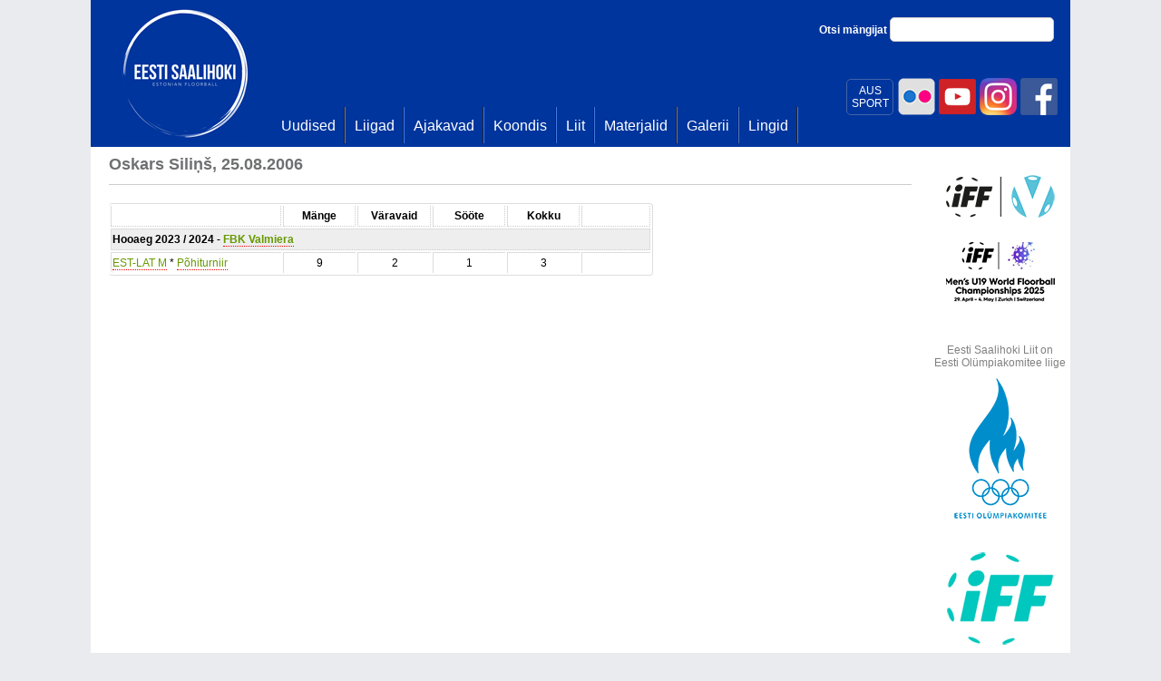

--- FILE ---
content_type: text/html; charset=utf-8
request_url: https://www.saalihoki.ee/Meeskonnad/Mangija.aspx?id=3883
body_size: 23993
content:

<!DOCTYPE html PUBLIC "-//W3C//DTD XHTML 1.0 Transitional//EN" "http://www.w3.org/TR/xhtml1/DTD/xhtml1-transitional.dtd">
<html xmlns="http://www.w3.org/1999/xhtml">
<head><title>
	Saalihoki.ee
</title>
    
    <style type="text/css">
        a.red
        {
            text-decoration: none;
            border-bottom: 1px dotted red;
            color: #669900;
        }
    </style>
    <link href="../Scripts/css/jquery.lightbox-0.5.css" rel="stylesheet" type="text/css" />


    <script type="text/javascript">
        var _gaq = _gaq || [];
        _gaq.push(['_setAccount', 'UA-25297102-1']);
        _gaq.push(['_trackPageview']);

        (function () {
            var ga = document.createElement('script'); ga.type = 'text/javascript'; ga.async = true;
            ga.src = ('https:' == document.location.protocol ? 'https://ssl' : 'http://www') + '.google-analytics.com/ga.js';
            var s = document.getElementsByTagName('script')[0]; s.parentNode.insertBefore(ga, s);
        })();
    </script>
    <link href="../Scripts/jquery-ui-1.8.9.custom.css" rel="stylesheet" type="text/css" /><link href="../bootstrap/css/bootstrap.css" rel="stylesheet" type="text/css" />
    <style type="text/css">
        .middle-fb {
            width: 360px;
            float: left;
            clear: none;
            position: absolute;
            margin: 18px 0px 0px 220px;
        }

            .middle-fb a:hover {
                text-decoration: underline;
            }

        .middle-fb-inner {
            color: #3b5998;
            font-size: 18px;
            padding-left: 70px;
            padding-top: 12px;
            padding-bottom: 20px;
            background: url('fb2.png') no-repeat
        }

        .aussport {
            -webkit-border-radius: 5px;
            -moz-border-radius: 5px;
            border-radius: 5px;
            width: 50px;
            float: right;
            text-align: center;
            color: #fff;
            padding-top: 5px;
            padding-bottom:5px;
            margin-top:3px;
            margin-right:3px;
            border: 1px solid #4364a7;
        }
        .aussport:hover {
            background:#fff;
            color:#00359d;
        }
    </style>
<link href="../App_Themes/sh/saalihoki22.css" type="text/css" rel="stylesheet" /><link href="../App_Themes/sh/saalihoki3.css" type="text/css" rel="stylesheet" /><link href="../App_Themes/sh/saalihoki4.css" type="text/css" rel="stylesheet" /></head>
<body>
    <form method="post" action="./Mangija.aspx?id=3883" id="form1">
<div class="aspNetHidden">
<input type="hidden" name="__EVENTTARGET" id="__EVENTTARGET" value="" />
<input type="hidden" name="__EVENTARGUMENT" id="__EVENTARGUMENT" value="" />
<input type="hidden" name="__VIEWSTATE" id="__VIEWSTATE" value="/[base64]/[base64]/[base64]" />
</div>

<script type="text/javascript">
//<![CDATA[
var theForm = document.forms['form1'];
if (!theForm) {
    theForm = document.form1;
}
function __doPostBack(eventTarget, eventArgument) {
    if (!theForm.onsubmit || (theForm.onsubmit() != false)) {
        theForm.__EVENTTARGET.value = eventTarget;
        theForm.__EVENTARGUMENT.value = eventArgument;
        theForm.submit();
    }
}
//]]>
</script>


<script src="/WebResource.axd?d=xMTcIB_udtRUGfeEAl-UToIcQPablU4ETuT8vhfdo_VllDapH8w7blYAIGoJmP0TcT86mtrPTi6yuGuq_gzOZLtAMk0-a1P-Wmh5AlGvX841&amp;t=637454141640000000" type="text/javascript"></script>


<script src="/ScriptResource.axd?d=THGIYjuXqZPHhUXABGODBwqEUkeuS4VccdPVslbDvz84AHCcQ79noZrZvfXKeRd-VHxezbi2se_-5oBZxvOHT_DWSd07Zz3__LjbO1ArsprrEJraKoT3Z6PRhjicXwfKq-clYNqvS69umVOkMVF7Fsq2n4OhlGcAHGfW1eh0Hh3V2VWAwIKfxfyx9iKzoIXy0&amp;t=2fe674eb" type="text/javascript"></script>
<script type="text/javascript">
//<![CDATA[
if (typeof(Sys) === 'undefined') throw new Error('ASP.NET Ajax client-side framework failed to load.');
//]]>
</script>

<script src="/ScriptResource.axd?d=T252K_WNIA_QjNYtvmhIC9cKPKmTKPHHJCoL7CULiCsI4-iNflUJHFZ2S1eueqGkamSpRe8NbC7cbyPdnMaqYk7uXswuoHL4t9p6fQgFQ0Rzd25D2zPI6nUpDRzN-TZGi-NDvSdnP-olH-W7gLHnAPx4WnpQT6qGmhdi2omCZPquiSVRO8w8l-e4hMUKbwLn0&amp;t=2fe674eb" type="text/javascript"></script>
<script src="../Scripts/saalihoki.js" type="text/javascript"></script>
<script src="../bootstrap/js/jquery-1.7.1.min.js" type="text/javascript"></script>
<script src="../bootstrap/js/jquery-ui-1.8.18.custom.min.js" type="text/javascript"></script>
<script src="../scripts/jquery.hoverIntent.js" type="text/javascript"></script>
<script src="../bootstrap/js/bootstrap-tab.js" type="text/javascript"></script>
<script src="../Scripts/jquery.lightbox-0.5.min.js" type="text/javascript"></script>
<div class="aspNetHidden">

	<input type="hidden" name="__VIEWSTATEGENERATOR" id="__VIEWSTATEGENERATOR" value="1D794CD2" />
</div>
        <script type="text/javascript">
//<![CDATA[
Sys.WebForms.PageRequestManager._initialize('ctl00$ctl00$ScriptManager1', 'form1', [], [], [], 90, 'ctl00$ctl00');
//]]>
</script>

        <div id="main">
            <div id="main_inner">
                <div id="main_inner2">
                    <div class="middle-fb">
                        
                    </div>
                    <div class="fb-topd">
                        <a href="http://www.facebook.com/Saalihoki.ee" title="Eesti Saalihoki Liit Facebookis"
                            target="_blank">
                            <img id="imgFb" class="fb-topi" src="../fb.png" alt="Eesti Saalihoki Liit Facebookis" />
                        </a>
                        <a href="https://www.instagram.com/eestisaalihoki/" title="Eesti Saalihoki Liit Instagramis"
                            target="_blank">
                            <img id="Image1" class="fb-topi" src="../instagram.png" alt="Eesti Saalihoki Liit Instagramis" />
                        </a>
                        <a href="https://www.youtube.com/channel/UCrYTnGF8Ya4LIm4H_jHzITA?view_as=subscriber" title="Eesti Saalihoki Liit Youtubes"
                            target="_blank">
                            <img id="Image2" class="fb-topi" src="../youtube.png" alt="Eesti Saalihoki Liit Youtubes" />
                        </a>
                         <a href="https://www.flickr.com/photos/saalihoki/" title="Eesti Saalihoki Liit | Flickr"
                            target="_blank">
                            <img id="Image3" class="fb-topi" src="../flickr.png" alt="Eesti Saalihoki Liit | Flickr" />
                        </a>

                        <a href="https://eadse.ee/koolitus/spordialaliitude-sihtruhmadele/" title="AUS SPORT"
                            target="_blank">
                            <span class="aussport">
                                AUS<br />
                                SPORT
                            </span>
                        </a>

                        <a class="fb-top" href="http://www.facebook.com/Saalihoki.ee" target="_blank" title="Eesti Saalihoki Liit Facebookis">
                             </a>
                    </div>
                    
<div id="logo">
    <a id="TopMenu1_lnkPealeht" href="../"></a>
</div>
<div id="search">
    Otsi mängijat
    <input id="txtSearch" type="text" class="txt-search" />
</div>
<script type="text/javascript">
    $("#txtSearch").keypress(function(e) {
        if (e.keyCode===13) {
            window.location.href = '/Otsi.aspx?u=' + $(this).val();
            return false;
        }
    });
</script>
<div id="menucontainer">
    <div id="mainmenu">
        <div class="bg">
            <ul>
                
                        <li>
                            <a id="TopMenu1_repTopMenu_lnkTop_0" href="../Uudised/Uudised.aspx"><span>Uudised</span></a>
                        </li>
                    
                        <li>
                            <a id="TopMenu1_repTopMenu_lnkTop_1" href="../Liigad/Default.aspx"><span>Liigad</span></a>
                        </li>
                    
                        <li>
                            <a id="TopMenu1_repTopMenu_lnkTop_2" href="../Ajakavad.aspx"><span>Ajakavad</span></a>
                        </li>
                    
                        <li>
                            <a id="TopMenu1_repTopMenu_lnkTop_3" href="../Koondis/Default.aspx"><span>Koondis</span></a>
                        </li>
                    
                        <li>
                            <a id="TopMenu1_repTopMenu_lnkTop_4" href="../Liit/Default.aspx"><span>Liit</span></a>
                        </li>
                    
                        <li>
                            <a id="TopMenu1_repTopMenu_lnkTop_5" href="../Materjalid/Default.aspx"><span>Materjalid</span></a>
                        </li>
                    
                        <li>
                            <a id="TopMenu1_repTopMenu_lnkTop_6" href="../Galerii.aspx"><span>Galerii</span></a>
                        </li>
                    
                        <li>
                            <a id="TopMenu1_repTopMenu_lnkTop_7" href="../Lingid.aspx"><span>Lingid</span></a>
                        </li>
                    
                
            </ul>
        </div>
    </div>
</div>

                    
                    
    <div class="content_wide">
        <div class="content_top">
            
    
    <h1>
        Oskars Siliņš, 25.08.2006</h1>
    <div class="hr">
    </div>
    <div class="sisu">
        
        
                <table class="table table-bordered table-condensed" style="width: 600px;">
                    <tr>
                        <th class="fixed150">
                        </th>
                        <th class="fixed100">
                            Mänge
                        </th>
                        <th class="fixed100">
                            Väravaid
                        </th>
                        <th class="fixed100">
                            Sööte
                        </th>
                        <th class="fixed100">
                            Kokku
                        </th>
                        <th class="fixed100">
                        </th>
                    </tr>
            
                <tr>
                    <th colspan="6" style="background: #eee;">
                        Hooaeg
                        2023 / 2024
                        -
                        <a id="sisu_contentSisu_repHooajad_lnkMeeskond_0" class="red" href="Meeskond.aspx?id=292">FBK Valmiera</a>
                    </th>
                </tr>
                
<style type="text/css">
    table.table td, table.table th {padding:1px;}
    .fixed100, .fixed150 {width:80px; text-align:center !important;}
    .fixed150 {width:200px;}
</style>

            <tr>
                <td class="fixed150" style="text-align:left !important;"><a id="sisu_contentSisu_repHooajad_PlayerStat1_0_repStat_0_lnkLiiga_0" class="red" href="../Liigad/Liiga.aspx?id=136&amp;hooaeg=17">EST-LAT M</a> * <a id="sisu_contentSisu_repHooajad_PlayerStat1_0_repStat_0_lnkPohiturniir_0" class="red" href="../Liigad/Liiga.aspx?Hooaeg=17&amp;id=136&amp;tab=stat">Põhiturniir</a></td>
                <td class="fixed100">9</td>
                <td class="fixed100">2</td>
                <td class="fixed100">1</td>
                <td class="fixed100">3</td>
                <td class="fixed100"></td>
            </tr>
            
    


            
                </table>
            
        
    </div>
    <script type="text/javascript">
        $(document).ready(function () {
            $('a.pilt').lightBox();
        });
    </script>

        </div>
        <div class="content_bottom">
        </div>
    </div>
    <div class="content_spons">
        

<div class="content_top">
    <div>
        <!--Turniir 1-->
        

<style type="text/css">
    a.width120 img {
        width:120px !important;
    }
</style>


        <div style="text-align: center;">
    
        <div style="margin-bottom:10px !important;">
        <a id="sisu_AllSponsors1_SponsorItems_u19_repSponsorid_lnkBanner_0" href="https://app.floorball.sport/leagueorganizer/Magazine/206#/leagueorganizersite/206/groups" target="_blank"><img id="sisu_AllSponsors1_SponsorItems_u19_repSponsorid_imgBanner_0" alt="" src="/App_Themes/sh/images/sponsorid/Event-logo-2025@2x.png?" style="border: 0px; max-width:120px;" /></a>
        
            </div>
    
        <div style="margin-bottom:10px !important;">
        <a id="sisu_AllSponsors1_SponsorItems_u19_repSponsorid_lnkBanner_1" href="https://www.swissunihockey.ch/de/administration/events/u19wfc2025/" target="_blank"><img id="sisu_AllSponsors1_SponsorItems_u19_repSponsorid_imgBanner_1" alt="" src="/App_Themes/sh/images/sponsorid/u19.png" style="border: 0px; max-width:120px;" /></a>
        
            </div>
    
        </div>
    

    </div>
</div>
<div class="content_top">
    <div>
        <!--Turniir 2-->
        

<style type="text/css">
    a.width120 img {
        width:120px !important;
    }
</style>


        <div style="text-align: center;">
    
        </div>
    

    </div>
</div>
<div class="content_top2">
    <div>
        <!--Olümpiakomitee-->
        <div style="text-align:center; font-size:12px; color:#808080">
        Eesti Saalihoki Liit on<br />Eesti Olümpiakomitee liige
        </div>
        

<style type="text/css">
    a.width120 img {
        width:120px !important;
    }
</style>


        <div style="text-align: center;">
    
        <div style="margin-bottom:10px !important;">
        <a id="sisu_AllSponsors1_SponsorItemsQvalitas_repSponsorid_lnkBanner_0" href="http://www.eok.ee/" target="_blank"><img id="sisu_AllSponsors1_SponsorItemsQvalitas_repSponsorid_imgBanner_0" alt="" src="/App_Themes/sh/images/sponsorid/eok2020_blue.png" style="border: 0px; max-width:120px;" /></a>
        
            </div>
    
        </div>
    

    </div>
</div>
<div class="content_top2">
    <div>
        <!--IFF-->
        

<style type="text/css">
    a.width120 img {
        width:120px !important;
    }
</style>


        <div style="text-align: center;">
    
        <div style="margin-bottom:10px !important;">
        <a id="sisu_AllSponsors1_SponsorItems4_repSponsorid_lnkBanner_0" href="http://www.floorball.org/" target="_blank"><img id="sisu_AllSponsors1_SponsorItems4_repSponsorid_imgBanner_0" alt="" src="/App_Themes/sh/images/sponsorid/iff2017.png" style="border: 0px; max-width:120px;" /></a>
        
            </div>
    
        </div>
    

    </div>
</div>
<div class="content_top2">
    <div>
        <!--PAF-->
        

<style type="text/css">
    a.width120 img {
        width:120px !important;
    }
</style>


        <div style="text-align: center;">
    
        <div style="margin-bottom:10px !important;">
        <a id="sisu_AllSponsors1_SponsorItems3_repSponsorid_lnkBanner_0" href="http://www.oxdog.net/" target="_blank"><img id="sisu_AllSponsors1_SponsorItems3_repSponsorid_imgBanner_0" alt="" src="/App_Themes/sh/images/sponsorid/oxdog.png" style="border: 0px; max-width:120px;" /></a>
        
            </div>
    
        <div style="margin-bottom:10px !important;">
        <a id="sisu_AllSponsors1_SponsorItems3_repSponsorid_lnkBanner_1" href="https://www.paf.ee/et?utm_medium=display&amp;utm_source=saalihoki&amp;utm_campaign=ongoing&amp;utm_content=saalihoki_120x120" target="_blank"><img id="sisu_AllSponsors1_SponsorItems3_repSponsorid_imgBanner_1" alt="" src="/App_Themes/sh/images/sponsorid/Paf%20120x120px.gif" style="border: 0px; max-width:120px;" /></a>
        
            </div>
    
        </div>
    

    </div>
</div>

<div class="content_top2">
    <div>
        <!--GO-->
        

<style type="text/css">
    a.width120 img {
        width:120px !important;
    }
</style>


        <div style="text-align: center;">
    
        <div style="margin-bottom:10px !important;">
        <a id="sisu_AllSponsors1_SponsorItems9_repSponsorid_lnkBanner_0" href="http://www.go.ee/" target="_blank"><img id="sisu_AllSponsors1_SponsorItems9_repSponsorid_imgBanner_0" alt="" src="/App_Themes/sh/images/sponsorid/go.jpg" style="border: 0px; max-width:120px;" /></a>
        
            </div>
    
        </div>
    

    </div>
</div>
<div class="content_top2">
    <div>
        <!--QVALITAS-->
        

<style type="text/css">
    a.width120 img {
        width:120px !important;
    }
</style>


        <div style="text-align: center;">
    
        </div>
    

    </div>
</div>

<div class="content_top2">
    <div>
        <!--AUTOMAAILM-->
        

<style type="text/css">
    a.width120 img {
        width:120px !important;
    }
</style>


        <div style="text-align: center;">
    
        <div style="margin-bottom:10px !important;">
        <a id="sisu_AllSponsors1_SponsorItems_automaailm_repSponsorid_lnkBanner_0" href="https://automaailm.ee/vaba-aeg/saalihoki" target="_blank"><img id="sisu_AllSponsors1_SponsorItems_automaailm_repSponsorid_imgBanner_0" alt="" src="/App_Themes/sh/images/sponsorid/automaailm_saalihoki_varustus.png" style="border: 0px; max-width:120px;" /></a>
        
            </div>
    
        </div>
    

    </div>
</div>
<div class="content_top2">
    <div>
        <!--Tallink-->
        

<style type="text/css">
    a.width120 img {
        width:120px !important;
    }
</style>


        <div style="text-align: center;">
    
        <div style="margin-bottom:10px !important;">
        <a id="sisu_AllSponsors1_SponsorItems11_repSponsorid_lnkBanner_0" href="http://www.tallinkfloorball.ee/" target="_blank"><img id="sisu_AllSponsors1_SponsorItems11_repSponsorid_imgBanner_0" alt="" src="/App_Themes/sh/images/sponsorid/republic.png" style="border: 0px; max-width:120px;" /></a>
        
            </div>
    
        <div style="margin-bottom:10px !important;">
        <a id="sisu_AllSponsors1_SponsorItems11_repSponsorid_lnkBanner_1" href="https://ident.ee/" target="_blank"><img id="sisu_AllSponsors1_SponsorItems11_repSponsorid_imgBanner_1" alt="" src="/App_Themes/sh/images/sponsorid/ident.jpg" style="border: 0px; max-width:120px;" /></a>
        
            </div>
    
        </div>
    

    </div>
</div>

<div class="content_top2">
    <div>
        <!--Hansabuss-->
        

<style type="text/css">
    a.width120 img {
        width:120px !important;
    }
</style>


        <div style="text-align: center;">
    
        <div style="margin-bottom:10px !important;">
        <a id="sisu_AllSponsors1_SponsorItemsHansabuss_repSponsorid_lnkBanner_0" href="https://sport.television.ee/Upcoming/floorball" target="_blank"><img id="sisu_AllSponsors1_SponsorItemsHansabuss_repSponsorid_imgBanner_0" alt="" src="/App_Themes/sh/images/sponsorid/sport_television_ee_logo.jpg" style="border: 0px; max-width:120px;" /></a>
        
            </div>
    
        </div>
    

    </div>
</div>
<div class="content_top2">
    <div style="padding-left: 10px;">
        <a id="sisu_AllSponsors1_lnkKoostoopartnerid" class="blue" href="../Koostoopartnerid.aspx">Vaata koostööpartnereid</a>
    </div>
</div>

        &nbsp;<div class="content_bottom">
        </div>
    </div>

                    
                </div>
            </div>
            <div style="background: #e0e0e0; padding: 20px 0px 40px 0px; text-align: center; color: #4c4d4e;">
                &copy; Eesti Saalihoki Liit | Pirita tee 12, 10127 Tallinn, Eesti | E-post <a style="color: #0085c7"
                    href="mailto:info@saalihoki.ee">info@saalihoki.ee</a> | Tel: +372 502 6962 |
            
            </div>
        </div>
    </form>
</body>
</html>


--- FILE ---
content_type: text/css
request_url: https://www.saalihoki.ee/App_Themes/sh/saalihoki4.css
body_size: -139
content:
#secmenu ul li a {
    padding: 12px 4px 10px 4px !important;
}
